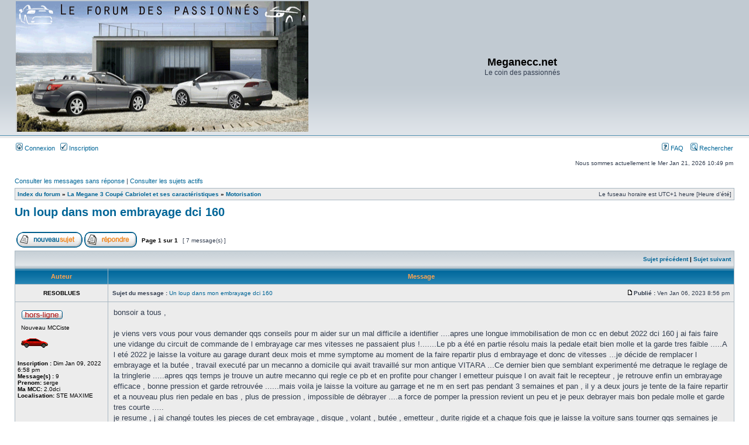

--- FILE ---
content_type: text/html; charset=UTF-8
request_url: http://meganeccforum.free.fr/phpBB2/viewtopic.php?f=43&p=996993&sid=27fd5b9c666149b74519c7f53b3d25a0
body_size: 6500
content:
<!DOCTYPE html PUBLIC "-//W3C//DTD XHTML 1.0 Transitional//EN" "http://www.w3.org/TR/xhtml1/DTD/xhtml1-transitional.dtd">
<html xmlns="http://www.w3.org/1999/xhtml" dir="ltr" lang="fr" xml:lang="fr">
<head>

<meta http-equiv="content-type" content="text/html; charset=UTF-8" />
<meta http-equiv="content-language" content="fr" />
<meta http-equiv="content-style-type" content="text/css" />
<meta http-equiv="imagetoolbar" content="no" />
<meta name="resource-type" content="document" />
<meta name="distribution" content="global" />
<meta name="keywords" content="" />
<meta name="description" content="" />

<title>Meganecc.net &bull; Consulter le sujet - Un loup dans mon embrayage dci 160</title>



<link rel="stylesheet" href="./style.php?id=3&amp;lang=fr&amp;sid=0be4b4b0c954b8fe8c3987eb95830749" type="text/css" />

<script type="text/javascript">
// <![CDATA[


function popup(url, width, height, name)
{
	if (!name)
	{
		name = '_popup';
	}

	window.open(url.replace(/&amp;/g, '&'), name, 'height=' + height + ',resizable=yes,scrollbars=yes,width=' + width);
	return false;
}

function jumpto()
{
	var page = prompt('Saisissez le numéro de la page que vous souhaitez atteindre:', '1');
	var per_page = '';
	var base_url = '';

	if (page !== null && !isNaN(page) && page == Math.floor(page) && page > 0)
	{
		if (base_url.indexOf('?') == -1)
		{
			document.location.href = base_url + '?start=' + ((page - 1) * per_page);
		}
		else
		{
			document.location.href = base_url.replace(/&amp;/g, '&') + '&start=' + ((page - 1) * per_page);
		}
	}
}

/**
* Find a member
*/
function find_username(url)
{
	popup(url, 760, 570, '_usersearch');
	return false;
}

/**
* Mark/unmark checklist
* id = ID of parent container, name = name prefix, state = state [true/false]
*/
function marklist(id, name, state)
{
	var parent = document.getElementById(id);
	if (!parent)
	{
		eval('parent = document.' + id);
	}

	if (!parent)
	{
		return;
	}

	var rb = parent.getElementsByTagName('input');
	
	for (var r = 0; r < rb.length; r++)
	{
		if (rb[r].name.substr(0, name.length) == name)
		{
			rb[r].checked = state;
		}
	}
}



// ]]>
</script>
<!-- MOD : MSSTI ABBC3 (v3.0.12) - Start //-->
<script type="text/javascript" src="./styles/abbcode/abbcode.js?3.0.12" charset="UTF-8"></script>
<link rel="stylesheet" type="text/css" media="all" href="./styles/abbcode/abbcode.css?3.0.12" />

<!-- MOD : MSSTI ABBC3 (v3.0.12) - End //-->

</head>
<body class="ltr">

<a name="top"></a>

<div id="wrapheader">

	<div id="logodesc">
		<table width="100%" cellspacing="0">
		<tr>
			<td><a href="./index.php?sid=0be4b4b0c954b8fe8c3987eb95830749"><img src="./styles/subsilver2/imageset/site_logo.gif" width="500" height="223" alt="" title="" /></a></td>
			<td width="100%" align="center"><h1>Meganecc.net</h1><span class="gen">Le coin des passionnés</span></td>
		</tr>
		</table>
	</div>

	<div id="menubar">
		<table width="100%" cellspacing="0">
		<tr>
			<td class="genmed">
				<a href="./ucp.php?mode=login&amp;sid=0be4b4b0c954b8fe8c3987eb95830749"><img src="./styles/subsilver2/theme/images/icon_mini_login.gif" width="12" height="13" alt="*" /> Connexion</a>&nbsp; &nbsp;<a href="./ucp.php?mode=register&amp;sid=0be4b4b0c954b8fe8c3987eb95830749"><img src="./styles/subsilver2/theme/images/icon_mini_register.gif" width="12" height="13" alt="*" /> Inscription</a>
					
			</td>
			<td class="genmed" align="right">
				<a href="./faq.php?sid=0be4b4b0c954b8fe8c3987eb95830749"><img src="./styles/subsilver2/theme/images/icon_mini_faq.gif" width="12" height="13" alt="*" /> FAQ</a>
				&nbsp; &nbsp;<a href="./search.php?sid=0be4b4b0c954b8fe8c3987eb95830749"><img src="./styles/subsilver2/theme/images/icon_mini_search.gif" width="12" height="13" alt="*" /> Rechercher</a>
			</td>
		</tr>
		</table>
	</div>

	<div id="datebar">
		<table width="100%" cellspacing="0">
		<tr>
			<td class="gensmall"></td>
			<td class="gensmall" align="right">Nous sommes actuellement le Mer Jan 21, 2026 10:49 pm<br /></td>
		</tr>
		</table>
	</div>

</div>

<div id="wrapcentre">

	
	<p class="searchbar">
		<span style="float: left;"><a href="./search.php?search_id=unanswered&amp;sid=0be4b4b0c954b8fe8c3987eb95830749">Consulter les messages sans réponse</a> | <a href="./search.php?search_id=active_topics&amp;sid=0be4b4b0c954b8fe8c3987eb95830749">Consulter les sujets actifs</a></span>
		
	</p>
	

	<br style="clear: both;" />

	<table class="tablebg" width="100%" cellspacing="1" cellpadding="0" style="margin-top: 5px;">
	<tr>
		<td class="row1">
			<p class="breadcrumbs"><a href="./index.php?sid=0be4b4b0c954b8fe8c3987eb95830749">Index du forum</a> &#187; <a href="./viewforum.php?f=42&amp;sid=0be4b4b0c954b8fe8c3987eb95830749">La Megane 3 Coupé Cabriolet et ses caractéristiques</a> &#187; <a href="./viewforum.php?f=43&amp;sid=0be4b4b0c954b8fe8c3987eb95830749">Motorisation</a></p>
			<p class="datetime">Le fuseau horaire est UTC+1 heure [Heure d’été]</p>
		</td>
	</tr>
	</table>

	<br />

<div id="pageheader">
	<h2><a class="titles" href="./viewtopic.php?f=43&amp;t=17669&amp;sid=0be4b4b0c954b8fe8c3987eb95830749">Un loup dans mon embrayage dci 160</a></h2>


</div>

<br clear="all" /><br />

<div id="pagecontent">

	<table width="100%" cellspacing="1">
	<tr>
		<td align="left" valign="middle" nowrap="nowrap">
		<a href="./posting.php?mode=post&amp;f=43&amp;sid=0be4b4b0c954b8fe8c3987eb95830749"><img src="./styles/subsilver2/imageset/fr/button_topic_new.gif" alt="Publier un nouveau sujet" title="Publier un nouveau sujet" /></a>&nbsp;<a href="./posting.php?mode=reply&amp;f=43&amp;t=17669&amp;sid=0be4b4b0c954b8fe8c3987eb95830749"><img src="./styles/subsilver2/imageset/fr/button_topic_reply.gif" alt="Répondre au sujet" title="Répondre au sujet" /></a>
		</td>
		
			<td class="nav" valign="middle" nowrap="nowrap">&nbsp;Page <strong>1</strong> sur <strong>1</strong><br /></td>
			<td class="gensmall" nowrap="nowrap">&nbsp;[ 7 message(s) ]&nbsp;</td>
			<td class="gensmall" width="100%" align="right" nowrap="nowrap"></td>
		
	</tr>
	</table>

	<table class="tablebg" width="100%" cellspacing="1">
	<tr>
		<td class="cat">
			<table width="100%" cellspacing="0">
			<tr>
				<td class="nav" nowrap="nowrap">&nbsp;
				
				</td>
				<td class="nav" align="right" nowrap="nowrap"><a href="./viewtopic.php?f=43&amp;t=17669&amp;view=previous&amp;sid=0be4b4b0c954b8fe8c3987eb95830749">Sujet précédent</a> | <a href="./viewtopic.php?f=43&amp;t=17669&amp;view=next&amp;sid=0be4b4b0c954b8fe8c3987eb95830749">Sujet suivant</a>&nbsp;</td>
			</tr>
			</table>
		</td>
	</tr>

	</table>


	<table class="tablebg" width="100%" cellspacing="1">
	
		<tr>
			<th>Auteur </th>
			<th>Message </th>
		</tr>
	<tr class="row1">

			<td align="center" valign="middle">
				<a name="p996976"></a>
				<b class="postauthor">RESOBLUES</b>
			</td>
			<td width="100%" height="25">
				<table width="100%" cellspacing="0">
				<tr>
				
					<td class="gensmall" width="100%"><div style="float: left;">&nbsp;<b>Sujet du message :</b> <a href="#p996976">Un loup dans mon embrayage dci 160</a></div><div style="float: right;"><a href="./viewtopic.php?p=996976&amp;sid=0be4b4b0c954b8fe8c3987eb95830749#p996976"><img src="./styles/subsilver2/imageset/icon_post_target.gif" width="12" height="9" alt="Message " title="Message " /></a><b>Publié :</b> Ven Jan 06, 2023 8:56 pm&nbsp;</div></td>
				</tr>
				</table>
			</td>
		</tr>

		<tr class="row1">

			<td valign="top" class="profile">
				<table cellspacing="4" align="center" width="150">
			
				<tr>
					<td><img src="./styles/subsilver2/imageset/fr/icon_user_offline.gif" alt="Hors-ligne" title="Hors-ligne" /></td>
				</tr>
			
				<tr>
					<td class="postdetails">Nouveau MCCiste</td>
				</tr>
			
				<tr>
					<td><img src="./images/ranks/trougevif.gif" alt="Nouveau MCCiste" title="Nouveau MCCiste" /></td>
				</tr>
			
				</table>

				<span class="postdetails">
					<br /><b>Inscription :</b> Dim Jan 09, 2022 6:58 pm<br /><b>Message(s) :</b> 9
						<br /><b>Prenom:</b> serge
					
						<br /><b>Ma MCC:</b> 2.0dci
					
						<br /><b>Localisation:</b> STE MAXIME
					
				</span>

			</td>
			<td valign="top">
				<table width="100%" cellspacing="5">
				<tr>
					<td>
					

						<div class="postbody">bonsoir a tous ,<br /><br />je viens vers vous pour vous demander qqs conseils pour m aider sur un mal difficile a identifier ....apres une longue immobilisation de mon cc en debut 2022 dci 160 j ai fais faire une vidange du circuit de commande de l embrayage car mes vitesses ne passaient plus !.......Le pb a été en partie résolu mais la pedale etait bien molle et la garde tres faible .....A l eté 2022 je laisse la voiture au garage durant deux mois et mme symptome au moment de la faire repartir plus d embrayage et donc de vitesses ...je décide de remplacer l embrayage et la butée , travail executé par un mecanno a domicile qui avait travaillé sur mon antique VITARA ...Ce dernier bien que semblant experimenté me detraque le reglage de la tringlerie .....apres qqs temps je trouve un autre mecanno qui regle ce pb et en profite pour changer l emetteur puisque l on avait fait le recepteur , je retrouve enfin un embrayage efficace , bonne pression et garde retrouvée ......mais voila je laisse la voiture au garrage et ne m en sert pas pendant 3 semaines et pan , il y a deux jours je tente de la faire repartir et a nouveau plus rien pedale en bas , plus de pression , impossible de débrayer ....a force de pomper la pression revient un peu et je peux debrayer mais bon pedale molle et garde tres courte .....<br />je resume , j ai changé toutes les pieces de cet embrayage , disque , volant , butée , emetteur , durite rigide et a chaque fois que je laisse la voiture sans tourner qqs semaines je me retrouve avec la mme panne ?........invraisemblable pour moi ....comme s il y avait une fuite de liquide qq part que l on arrive pas a trouver ?...reste plus que le reservoir de dot ....<br />si qq un a qqs idées sur ce mystere j aimerais qu il me dise ce qu il en pense ?.<br />merci d avance et meilleurs voeux 20023</div>

					<br clear="all" /><br />

						<table width="100%" cellspacing="0">
						<tr valign="middle">
							<td class="gensmall" align="right">
							
							</td>
						</tr>
						</table>
					</td>
				</tr>
				</table>
			</td>
		</tr>

		<tr class="row1">

			<td class="profile"><strong><a href="#wrapheader">Haut</a></strong></td>
			<td><div class="gensmall" style="float: left;">&nbsp;<a href="./memberlist.php?mode=viewprofile&amp;u=11028&amp;sid=0be4b4b0c954b8fe8c3987eb95830749"><img src="./styles/subsilver2/imageset/fr/icon_user_profile.gif" alt="Profil" title="Profil" /></a> &nbsp;</div> <div class="gensmall" style="float: right;">&nbsp;</div></td>
	
		</tr>

	<tr>
		<td class="spacer" colspan="2" height="1"><img src="images/spacer.gif" alt="" width="1" height="1" /></td>
	</tr>
	</table>

	<table class="tablebg" width="100%" cellspacing="1">
	<tr class="row2">

			<td align="center" valign="middle">
				<a name="p996977"></a>
				<b class="postauthor" style="color: #FF0000">ttersu</b>
			</td>
			<td width="100%" height="25">
				<table width="100%" cellspacing="0">
				<tr>
				
					<td class="gensmall" width="100%"><div style="float: left;">&nbsp;<b>Sujet du message :</b> <a href="#p996977">Re: Un loup dans mon embrayage dci 160</a></div><div style="float: right;"><a href="./viewtopic.php?p=996977&amp;sid=0be4b4b0c954b8fe8c3987eb95830749#p996977"><img src="./styles/subsilver2/imageset/icon_post_target.gif" width="12" height="9" alt="Message " title="Message " /></a><b>Publié :</b> Ven Jan 06, 2023 10:06 pm&nbsp;</div></td>
				</tr>
				</table>
			</td>
		</tr>

		<tr class="row2">

			<td valign="top" class="profile">
				<table cellspacing="4" align="center" width="150">
			
				<tr>
					<td><img src="./styles/subsilver2/imageset/fr/icon_user_offline.gif" alt="Hors-ligne" title="Hors-ligne" /></td>
				</tr>
			
				<tr>
					<td class="postdetails">Administrateur</td>
				</tr>
			
				<tr>
					<td><img src="./images/ranks/adm.gif" alt="Administrateur" title="Administrateur" /></td>
				</tr>
			
				<tr>
					<td><img src="./download/file.php?avatar=6136_1535888645.png" width="176" height="200" alt="Avatar de l’utilisateur" /></td>
				</tr>
			
				</table>

				<span class="postdetails">
					<br /><b>Inscription :</b> Lun Sep 29, 2014 10:18 pm<br /><b>Message(s) :</b> 9913
						<br /><b>Localisation:</b> .
					
				</span>

			</td>
			<td valign="top">
				<table width="100%" cellspacing="5">
				<tr>
					<td>
					

						<div class="postbody">Yop, es-tu sur de l'emetteur et du recepteur? (Neuf ne veut plus dire bon....)</div>

					
						<div id="sig996977" class="postbody"><br />_________________<br /><span style="color: #BF0080"><strong>La Bourboule 2015</strong></span><br /><img src="http://i19.servimg.com/u/f19/16/11/76/87/rasso_10.jpg" alt="Image" class="resize_me" /></div>
					<br clear="all" /><br />

						<table width="100%" cellspacing="0">
						<tr valign="middle">
							<td class="gensmall" align="right">
							
							</td>
						</tr>
						</table>
					</td>
				</tr>
				</table>
			</td>
		</tr>

		<tr class="row2">

			<td class="profile"><strong><a href="#wrapheader">Haut</a></strong></td>
			<td><div class="gensmall" style="float: left;">&nbsp;<a href="./memberlist.php?mode=viewprofile&amp;u=6136&amp;sid=0be4b4b0c954b8fe8c3987eb95830749"><img src="./styles/subsilver2/imageset/fr/icon_user_profile.gif" alt="Profil" title="Profil" /></a> &nbsp;</div> <div class="gensmall" style="float: right;">&nbsp;</div></td>
	
		</tr>

	<tr>
		<td class="spacer" colspan="2" height="1"><img src="images/spacer.gif" alt="" width="1" height="1" /></td>
	</tr>
	</table>

	<table class="tablebg" width="100%" cellspacing="1">
	<tr class="row1">

			<td align="center" valign="middle">
				<a name="p996978"></a>
				<b class="postauthor">RESOBLUES</b>
			</td>
			<td width="100%" height="25">
				<table width="100%" cellspacing="0">
				<tr>
				
					<td class="gensmall" width="100%"><div style="float: left;">&nbsp;<b>Sujet du message :</b> <a href="#p996978">Re: Un loup dans mon embrayage dci 160</a></div><div style="float: right;"><a href="./viewtopic.php?p=996978&amp;sid=0be4b4b0c954b8fe8c3987eb95830749#p996978"><img src="./styles/subsilver2/imageset/icon_post_target.gif" width="12" height="9" alt="Message " title="Message " /></a><b>Publié :</b> Sam Jan 07, 2023 11:16 am&nbsp;</div></td>
				</tr>
				</table>
			</td>
		</tr>

		<tr class="row1">

			<td valign="top" class="profile">
				<table cellspacing="4" align="center" width="150">
			
				<tr>
					<td><img src="./styles/subsilver2/imageset/fr/icon_user_offline.gif" alt="Hors-ligne" title="Hors-ligne" /></td>
				</tr>
			
				<tr>
					<td class="postdetails">Nouveau MCCiste</td>
				</tr>
			
				<tr>
					<td><img src="./images/ranks/trougevif.gif" alt="Nouveau MCCiste" title="Nouveau MCCiste" /></td>
				</tr>
			
				</table>

				<span class="postdetails">
					<br /><b>Inscription :</b> Dim Jan 09, 2022 6:58 pm<br /><b>Message(s) :</b> 9
						<br /><b>Prenom:</b> serge
					
						<br /><b>Ma MCC:</b> 2.0dci
					
						<br /><b>Localisation:</b> STE MAXIME
					
				</span>

			</td>
			<td valign="top">
				<table width="100%" cellspacing="5">
				<tr>
					<td>
					

						<div class="postbody">non je ne suis pas sur de ces pieces .....Le recepteur faisait parti du kit et l emetteur est une piece estampillée RENAULT acheté plus tard , il peut donc y avoir des différences de qualité ......je ne vois que cette piste redémonter et changer la butee / recepteur qui encaisserait mal la pression emise , en deux mots la butée serait de mauvaise qualité ?.......merci de ton intervention on se sent moins seul</div>

					<br clear="all" /><br />

						<table width="100%" cellspacing="0">
						<tr valign="middle">
							<td class="gensmall" align="right">
							
							</td>
						</tr>
						</table>
					</td>
				</tr>
				</table>
			</td>
		</tr>

		<tr class="row1">

			<td class="profile"><strong><a href="#wrapheader">Haut</a></strong></td>
			<td><div class="gensmall" style="float: left;">&nbsp;<a href="./memberlist.php?mode=viewprofile&amp;u=11028&amp;sid=0be4b4b0c954b8fe8c3987eb95830749"><img src="./styles/subsilver2/imageset/fr/icon_user_profile.gif" alt="Profil" title="Profil" /></a> &nbsp;</div> <div class="gensmall" style="float: right;">&nbsp;</div></td>
	
		</tr>

	<tr>
		<td class="spacer" colspan="2" height="1"><img src="images/spacer.gif" alt="" width="1" height="1" /></td>
	</tr>
	</table>

	<table class="tablebg" width="100%" cellspacing="1">
	<tr class="row2">

			<td align="center" valign="middle">
				<a name="p996979"></a>
				<b class="postauthor" style="color: #FF0000">ttersu</b>
			</td>
			<td width="100%" height="25">
				<table width="100%" cellspacing="0">
				<tr>
				
					<td class="gensmall" width="100%"><div style="float: left;">&nbsp;<b>Sujet du message :</b> <a href="#p996979">Re: Un loup dans mon embrayage dci 160</a></div><div style="float: right;"><a href="./viewtopic.php?p=996979&amp;sid=0be4b4b0c954b8fe8c3987eb95830749#p996979"><img src="./styles/subsilver2/imageset/icon_post_target.gif" width="12" height="9" alt="Message " title="Message " /></a><b>Publié :</b> Sam Jan 07, 2023 11:56 am&nbsp;</div></td>
				</tr>
				</table>
			</td>
		</tr>

		<tr class="row2">

			<td valign="top" class="profile">
				<table cellspacing="4" align="center" width="150">
			
				<tr>
					<td><img src="./styles/subsilver2/imageset/fr/icon_user_offline.gif" alt="Hors-ligne" title="Hors-ligne" /></td>
				</tr>
			
				<tr>
					<td class="postdetails">Administrateur</td>
				</tr>
			
				<tr>
					<td><img src="./images/ranks/adm.gif" alt="Administrateur" title="Administrateur" /></td>
				</tr>
			
				<tr>
					<td><img src="./download/file.php?avatar=6136_1535888645.png" width="176" height="200" alt="Avatar de l’utilisateur" /></td>
				</tr>
			
				</table>

				<span class="postdetails">
					<br /><b>Inscription :</b> Lun Sep 29, 2014 10:18 pm<br /><b>Message(s) :</b> 9913
						<br /><b>Localisation:</b> .
					
				</span>

			</td>
			<td valign="top">
				<table width="100%" cellspacing="5">
				<tr>
					<td>
					

						<div class="postbody">Il a quelques années, j'avais un Espace 3 dont la pédale d'embrayage s'enfonçait irrémédiablement quand je gardais le pied dessus. L'émetteur neuf avait une fuite interne...il a fallut redémonter tout le tableau de bord pour aller le re-remplacer....</div>

					
						<div id="sig996979" class="postbody"><br />_________________<br /><span style="color: #BF0080"><strong>La Bourboule 2015</strong></span><br /><img src="http://i19.servimg.com/u/f19/16/11/76/87/rasso_10.jpg" alt="Image" class="resize_me" /></div>
					<br clear="all" /><br />

						<table width="100%" cellspacing="0">
						<tr valign="middle">
							<td class="gensmall" align="right">
							
							</td>
						</tr>
						</table>
					</td>
				</tr>
				</table>
			</td>
		</tr>

		<tr class="row2">

			<td class="profile"><strong><a href="#wrapheader">Haut</a></strong></td>
			<td><div class="gensmall" style="float: left;">&nbsp;<a href="./memberlist.php?mode=viewprofile&amp;u=6136&amp;sid=0be4b4b0c954b8fe8c3987eb95830749"><img src="./styles/subsilver2/imageset/fr/icon_user_profile.gif" alt="Profil" title="Profil" /></a> &nbsp;</div> <div class="gensmall" style="float: right;">&nbsp;</div></td>
	
		</tr>

	<tr>
		<td class="spacer" colspan="2" height="1"><img src="images/spacer.gif" alt="" width="1" height="1" /></td>
	</tr>
	</table>

	<table class="tablebg" width="100%" cellspacing="1">
	<tr class="row1">

			<td align="center" valign="middle">
				<a name="p996980"></a>
				<b class="postauthor">RESOBLUES</b>
			</td>
			<td width="100%" height="25">
				<table width="100%" cellspacing="0">
				<tr>
				
					<td class="gensmall" width="100%"><div style="float: left;">&nbsp;<b>Sujet du message :</b> <a href="#p996980">Re: Un loup dans mon embrayage dci 160</a></div><div style="float: right;"><a href="./viewtopic.php?p=996980&amp;sid=0be4b4b0c954b8fe8c3987eb95830749#p996980"><img src="./styles/subsilver2/imageset/icon_post_target.gif" width="12" height="9" alt="Message " title="Message " /></a><b>Publié :</b> Sam Jan 07, 2023 12:03 pm&nbsp;</div></td>
				</tr>
				</table>
			</td>
		</tr>

		<tr class="row1">

			<td valign="top" class="profile">
				<table cellspacing="4" align="center" width="150">
			
				<tr>
					<td><img src="./styles/subsilver2/imageset/fr/icon_user_offline.gif" alt="Hors-ligne" title="Hors-ligne" /></td>
				</tr>
			
				<tr>
					<td class="postdetails">Nouveau MCCiste</td>
				</tr>
			
				<tr>
					<td><img src="./images/ranks/trougevif.gif" alt="Nouveau MCCiste" title="Nouveau MCCiste" /></td>
				</tr>
			
				</table>

				<span class="postdetails">
					<br /><b>Inscription :</b> Dim Jan 09, 2022 6:58 pm<br /><b>Message(s) :</b> 9
						<br /><b>Prenom:</b> serge
					
						<br /><b>Ma MCC:</b> 2.0dci
					
						<br /><b>Localisation:</b> STE MAXIME
					
				</span>

			</td>
			<td valign="top">
				<table width="100%" cellspacing="5">
				<tr>
					<td>
					

						<div class="postbody">sur la megane cc j ai vu le mecano operer , l emetteur neuf est placé sous le support batterie , il n a pas eu besoin de démonter le tableau de bord ni le pedalier .......Il y a un truc qui me géne c est que le circuit de freinage utilise le mme liquide que celui de l embrayage ?......a confirmer ....Mais quand je pompe sur la pedale de frein la pedale d embrayage reprends une certaine fermeté ?.......etrange</div>

					<br clear="all" /><br />

						<table width="100%" cellspacing="0">
						<tr valign="middle">
							<td class="gensmall" align="right">
							
							</td>
						</tr>
						</table>
					</td>
				</tr>
				</table>
			</td>
		</tr>

		<tr class="row1">

			<td class="profile"><strong><a href="#wrapheader">Haut</a></strong></td>
			<td><div class="gensmall" style="float: left;">&nbsp;<a href="./memberlist.php?mode=viewprofile&amp;u=11028&amp;sid=0be4b4b0c954b8fe8c3987eb95830749"><img src="./styles/subsilver2/imageset/fr/icon_user_profile.gif" alt="Profil" title="Profil" /></a> &nbsp;</div> <div class="gensmall" style="float: right;">&nbsp;</div></td>
	
		</tr>

	<tr>
		<td class="spacer" colspan="2" height="1"><img src="images/spacer.gif" alt="" width="1" height="1" /></td>
	</tr>
	</table>

	<table class="tablebg" width="100%" cellspacing="1">
	<tr class="row2">

			<td align="center" valign="middle">
				<a name="p996981"></a>
				<b class="postauthor" style="color: #FF0000">ttersu</b>
			</td>
			<td width="100%" height="25">
				<table width="100%" cellspacing="0">
				<tr>
				
					<td class="gensmall" width="100%"><div style="float: left;">&nbsp;<b>Sujet du message :</b> <a href="#p996981">Re: Un loup dans mon embrayage dci 160</a></div><div style="float: right;"><a href="./viewtopic.php?p=996981&amp;sid=0be4b4b0c954b8fe8c3987eb95830749#p996981"><img src="./styles/subsilver2/imageset/icon_post_target.gif" width="12" height="9" alt="Message " title="Message " /></a><b>Publié :</b> Sam Jan 07, 2023 12:10 pm&nbsp;</div></td>
				</tr>
				</table>
			</td>
		</tr>

		<tr class="row2">

			<td valign="top" class="profile">
				<table cellspacing="4" align="center" width="150">
			
				<tr>
					<td><img src="./styles/subsilver2/imageset/fr/icon_user_offline.gif" alt="Hors-ligne" title="Hors-ligne" /></td>
				</tr>
			
				<tr>
					<td class="postdetails">Administrateur</td>
				</tr>
			
				<tr>
					<td><img src="./images/ranks/adm.gif" alt="Administrateur" title="Administrateur" /></td>
				</tr>
			
				<tr>
					<td><img src="./download/file.php?avatar=6136_1535888645.png" width="176" height="200" alt="Avatar de l’utilisateur" /></td>
				</tr>
			
				</table>

				<span class="postdetails">
					<br /><b>Inscription :</b> Lun Sep 29, 2014 10:18 pm<br /><b>Message(s) :</b> 9913
						<br /><b>Localisation:</b> .
					
				</span>

			</td>
			<td valign="top">
				<table width="100%" cellspacing="5">
				<tr>
					<td>
					

						<div class="postbody">C'est très souvent le cas, pas d'inquiétude là dessus.</div>

					
						<div id="sig996981" class="postbody"><br />_________________<br /><span style="color: #BF0080"><strong>La Bourboule 2015</strong></span><br /><img src="http://i19.servimg.com/u/f19/16/11/76/87/rasso_10.jpg" alt="Image" class="resize_me" /></div>
					<br clear="all" /><br />

						<table width="100%" cellspacing="0">
						<tr valign="middle">
							<td class="gensmall" align="right">
							
							</td>
						</tr>
						</table>
					</td>
				</tr>
				</table>
			</td>
		</tr>

		<tr class="row2">

			<td class="profile"><strong><a href="#wrapheader">Haut</a></strong></td>
			<td><div class="gensmall" style="float: left;">&nbsp;<a href="./memberlist.php?mode=viewprofile&amp;u=6136&amp;sid=0be4b4b0c954b8fe8c3987eb95830749"><img src="./styles/subsilver2/imageset/fr/icon_user_profile.gif" alt="Profil" title="Profil" /></a> &nbsp;</div> <div class="gensmall" style="float: right;">&nbsp;</div></td>
	
		</tr>

	<tr>
		<td class="spacer" colspan="2" height="1"><img src="images/spacer.gif" alt="" width="1" height="1" /></td>
	</tr>
	</table>

	<table class="tablebg" width="100%" cellspacing="1">
	<tr class="row1">

			<td align="center" valign="middle">
				<a name="p996993"></a>
				<b class="postauthor">RESOBLUES</b>
			</td>
			<td width="100%" height="25">
				<table width="100%" cellspacing="0">
				<tr>
				
					<td class="gensmall" width="100%"><div style="float: left;">&nbsp;<b>Sujet du message :</b> <a href="#p996993">Re: Un loup dans mon embrayage dci 160</a></div><div style="float: right;"><a href="./viewtopic.php?p=996993&amp;sid=0be4b4b0c954b8fe8c3987eb95830749#p996993"><img src="./styles/subsilver2/imageset/icon_post_target.gif" width="12" height="9" alt="Message " title="Message " /></a><b>Publié :</b> Sam Jan 07, 2023 10:37 pm&nbsp;</div></td>
				</tr>
				</table>
			</td>
		</tr>

		<tr class="row1">

			<td valign="top" class="profile">
				<table cellspacing="4" align="center" width="150">
			
				<tr>
					<td><img src="./styles/subsilver2/imageset/fr/icon_user_offline.gif" alt="Hors-ligne" title="Hors-ligne" /></td>
				</tr>
			
				<tr>
					<td class="postdetails">Nouveau MCCiste</td>
				</tr>
			
				<tr>
					<td><img src="./images/ranks/trougevif.gif" alt="Nouveau MCCiste" title="Nouveau MCCiste" /></td>
				</tr>
			
				</table>

				<span class="postdetails">
					<br /><b>Inscription :</b> Dim Jan 09, 2022 6:58 pm<br /><b>Message(s) :</b> 9
						<br /><b>Prenom:</b> serge
					
						<br /><b>Ma MCC:</b> 2.0dci
					
						<br /><b>Localisation:</b> STE MAXIME
					
				</span>

			</td>
			<td valign="top">
				<table width="100%" cellspacing="5">
				<tr>
					<td>
					

						<div class="postbody">bon j ai réutilisé la voiture cette am etl mme phenomene pedale molle , garde diminuée de moitié .....Je passe les vitesses mais bon la trouille de tomber en rade dans la circulation rode ....impossible de comprendre cette perte de pression en utilisant pas l auto pendant qqs semaines ?.....</div>

					<br clear="all" /><br />

						<table width="100%" cellspacing="0">
						<tr valign="middle">
							<td class="gensmall" align="right">
							
							</td>
						</tr>
						</table>
					</td>
				</tr>
				</table>
			</td>
		</tr>

		<tr class="row1">

			<td class="profile"><strong><a href="#wrapheader">Haut</a></strong></td>
			<td><div class="gensmall" style="float: left;">&nbsp;<a href="./memberlist.php?mode=viewprofile&amp;u=11028&amp;sid=0be4b4b0c954b8fe8c3987eb95830749"><img src="./styles/subsilver2/imageset/fr/icon_user_profile.gif" alt="Profil" title="Profil" /></a> &nbsp;</div> <div class="gensmall" style="float: right;">&nbsp;</div></td>
	
		</tr>

	<tr>
		<td class="spacer" colspan="2" height="1"><img src="images/spacer.gif" alt="" width="1" height="1" /></td>
	</tr>
	</table>

	<table width="100%" cellspacing="1" class="tablebg">
	<tr align="center">
		<td class="cat"><form name="viewtopic" method="post" action="./viewtopic.php?f=43&amp;t=17669&amp;sid=0be4b4b0c954b8fe8c3987eb95830749"><span class="gensmall">Afficher les messages publiés depuis :</span> <select name="st" id="st"><option value="0" selected="selected">Tous les messages</option><option value="1">1 jour</option><option value="7">7 jours</option><option value="14">2 semaines</option><option value="30">1 mois</option><option value="90">3 mois</option><option value="180">6 mois</option><option value="365">1 an</option></select>&nbsp;<span class="gensmall">Trier par </span> <select name="sk" id="sk"><option value="a">Auteur </option><option value="t" selected="selected">Date du message</option><option value="s">Sujet </option></select> <select name="sd" id="sd"><option value="a" selected="selected">Croissant</option><option value="d">Décroissant</option></select>&nbsp;<input class="btnlite" type="submit" value="Valider" name="sort" /></form></td>
	</tr>
	</table>
	

	<table width="100%" cellspacing="1">
	<tr>
		<td align="left" valign="middle" nowrap="nowrap">
		<a href="./posting.php?mode=post&amp;f=43&amp;sid=0be4b4b0c954b8fe8c3987eb95830749"><img src="./styles/subsilver2/imageset/fr/button_topic_new.gif" alt="Publier un nouveau sujet" title="Publier un nouveau sujet" /></a>&nbsp;<a href="./posting.php?mode=reply&amp;f=43&amp;t=17669&amp;sid=0be4b4b0c954b8fe8c3987eb95830749"><img src="./styles/subsilver2/imageset/fr/button_topic_reply.gif" alt="Répondre au sujet" title="Répondre au sujet" /></a>
		</td>
		
			<td class="nav" valign="middle" nowrap="nowrap">&nbsp;Page <strong>1</strong> sur <strong>1</strong><br /></td>
			<td class="gensmall" nowrap="nowrap">&nbsp;[ 7 message(s) ]&nbsp;</td>
			<td class="gensmall" width="100%" align="right" nowrap="nowrap"></td>
		
	</tr>
	</table>

</div>

<div id="pagefooter"></div>

<br clear="all" />
<table class="tablebg" width="100%" cellspacing="1" cellpadding="0" style="margin-top: 5px;">
	<tr>
		<td class="row1">
			<p class="breadcrumbs"><a href="./index.php?sid=0be4b4b0c954b8fe8c3987eb95830749">Index du forum</a> &#187; <a href="./viewforum.php?f=42&amp;sid=0be4b4b0c954b8fe8c3987eb95830749">La Megane 3 Coupé Cabriolet et ses caractéristiques</a> &#187; <a href="./viewforum.php?f=43&amp;sid=0be4b4b0c954b8fe8c3987eb95830749">Motorisation</a></p>
			<p class="datetime">Le fuseau horaire est UTC+1 heure [Heure d’été]</p>
		</td>
	</tr>
	</table>
	<br clear="all" />

	<table class="tablebg" width="100%" cellspacing="1">
	<tr>
		<td class="cat"><h4>Qui est en ligne ?</h4></td>
	</tr>
	<tr>
		<td class="row1"><p class="gensmall">Utilisateur(s) parcourant ce forum : Aucun utilisateur inscrit et 1 invité</p></td>
	</tr>
	</table>


<br clear="all" />

<table width="100%" cellspacing="1">
<tr>
	<td width="40%" valign="top" nowrap="nowrap" align="left"></td>
	<td align="right" valign="top" nowrap="nowrap"><span class="gensmall">Vous <strong>ne pouvez pas</strong> publier de nouveaux sujets dans ce forum<br />Vous <strong>ne pouvez pas</strong> répondre aux sujets dans ce forum<br />Vous <strong>ne pouvez pas</strong> éditer vos messages dans ce forum<br />Vous <strong>ne pouvez pas</strong> supprimer vos messages dans ce forum<br />Vous <strong>ne pouvez pas</strong> insérer de pièces jointes dans ce forum<br /></span></td>
</tr>
</table>

<br clear="all" />

<table width="100%" cellspacing="0">
<tr>
	<td><form method="get" name="search" action="./search.php?sid=0be4b4b0c954b8fe8c3987eb95830749"><span class="gensmall">Recherche de :</span> <input class="post" type="text" name="keywords" size="20" /> <input class="btnlite" type="submit" value="Valider" /><input type="hidden" name="t" value="17669" />
<input type="hidden" name="sf" value="msgonly" />
<input type="hidden" name="sid" value="0be4b4b0c954b8fe8c3987eb95830749" />
</form></td>
	<td align="right">
	<form method="post" name="jumpbox" action="./viewforum.php?sid=0be4b4b0c954b8fe8c3987eb95830749" onsubmit="if(document.jumpbox.f.value == -1){return false;}">

	<table cellspacing="0" cellpadding="0" border="0">
	<tr>
		<td nowrap="nowrap"><span class="gensmall">Aller vers :</span>&nbsp;<select name="f" onchange="if(this.options[this.selectedIndex].value != -1){ document.forms['jumpbox'].submit() }">

		
			<option value="-1">Sélectionner un forum </option>
		<option value="-1">------------------</option>
			<option value="32">Discussions Générales</option>
		
			<option value="13">&nbsp; &nbsp;Présentation et vie du forum</option>
		
			<option value="16">&nbsp; &nbsp;La 'Buvette'</option>
		
			<option value="8">&nbsp; &nbsp;Discussions autour de la CC</option>
		
			<option value="14">&nbsp; &nbsp;Trucs et astuces</option>
		
			<option value="15">&nbsp; &nbsp;Liens</option>
		
			<option value="33">La Mégane 2 Coupé Cabriolet et ses caractéristiques</option>
		
			<option value="17">&nbsp; &nbsp;Motorisations</option>
		
			<option value="18">&nbsp; &nbsp;Intérieur</option>
		
			<option value="19">&nbsp; &nbsp;Extérieur</option>
		
			<option value="20">&nbsp; &nbsp;Equipement et électronique</option>
		
			<option value="21">&nbsp; &nbsp;Le Toit</option>
		
			<option value="22">&nbsp; &nbsp;Tout le reste !</option>
		
			<option value="42">La Megane 3 Coupé Cabriolet et ses caractéristiques</option>
		
			<option value="43" selected="selected">&nbsp; &nbsp;Motorisation</option>
		
			<option value="44">&nbsp; &nbsp;Interieur</option>
		
			<option value="45">&nbsp; &nbsp;Exterieur</option>
		
			<option value="46">&nbsp; &nbsp;Equipements et Electronique</option>
		
			<option value="47">&nbsp; &nbsp;Le toit</option>
		
			<option value="48">&nbsp; &nbsp;Tout le reste</option>
		
			<option value="34">La Mégane CC et nous</option>
		
			<option value="6">&nbsp; &nbsp;La Galerie</option>
		
			<option value="10">&nbsp; &nbsp;Les rencontres</option>
		
			<option value="26">&nbsp; &nbsp;Expériences perso</option>
		
			<option value="7">&nbsp; &nbsp;Fans de cabriolets et autres voitures</option>
		

		</select>&nbsp;<input class="btnlite" type="submit" value="Valider" /></td>
	</tr>
	</table>

	</form>
</td>
</tr>
</table>

<img src="./cron.php?cron_type=tidy_database&amp;sid=0be4b4b0c954b8fe8c3987eb95830749" width="1" height="1" alt="cron" />
</div>

<div id="wrapfooter">
	
	<span class="copyright">Propulsé par <a href="https://www.phpbb.com/">phpBB</a>&reg; Forum Software &copy; phpBB Group
	<br />Traduit en français par <a href="http://www.maelsoucaze.com/">Maël Soucaze</a>.</span>
</div>

</body>
</html>